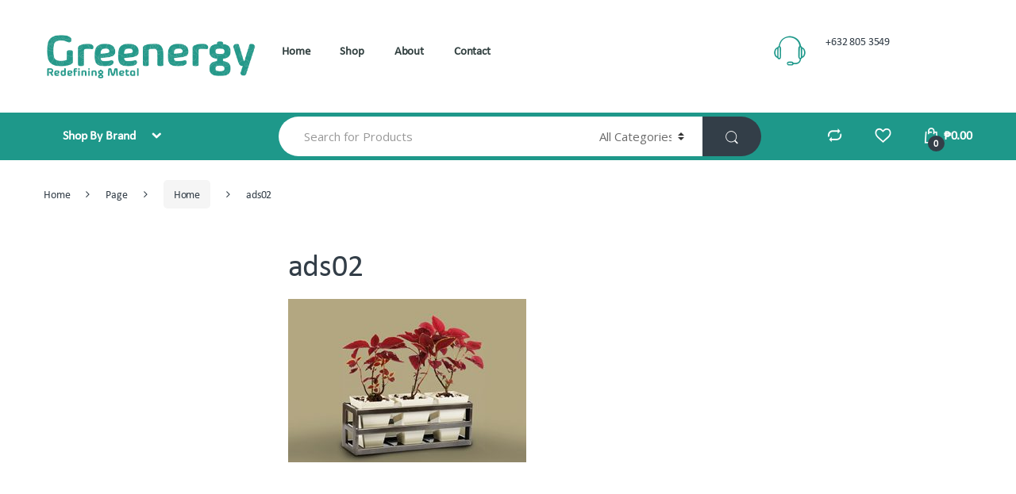

--- FILE ---
content_type: text/css
request_url: https://greenergyventures.com/wp-content/uploads/useanyfont/uaf.css?ver=1524219774
body_size: -165
content:
			@font-face {
				font-family: 'calibri';
				font-style: normal;
				src: url('/wp-content/uploads/useanyfont/170912083411calibri.eot');
				src: local('calibri'), url('/wp-content/uploads/useanyfont/170912083411calibri.eot') format('embedded-opentype'), url('/wp-content/uploads/useanyfont/170912083411calibri.woff') format('woff');
			}
            
            .calibri{font-family: 'calibri' !important;}
            
						body, h1, h2, h3, h4, h5, h6, p, blockquote, li, a{
					font-family: 'calibri' !important;
				}
		